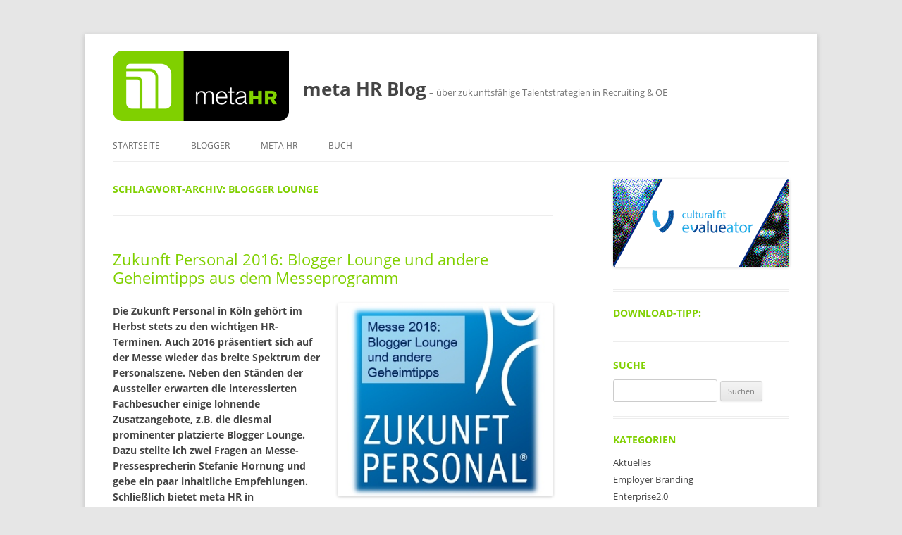

--- FILE ---
content_type: text/html; charset=UTF-8
request_url: https://blog.metahr.de/tag/blogger-lounge/
body_size: 17374
content:
<!DOCTYPE html>
<!--[if IE 7]>
<html class="ie ie7" dir="ltr" lang="de" prefix="og: https://ogp.me/ns#">
<![endif]-->
<!--[if IE 8]>
<html class="ie ie8" dir="ltr" lang="de" prefix="og: https://ogp.me/ns#">
<![endif]-->
<!--[if !(IE 7) & !(IE 8)]><!-->
<html dir="ltr" lang="de" prefix="og: https://ogp.me/ns#">
<!--<![endif]-->
<head>
<meta charset="UTF-8" />
<meta name="viewport" content="width=device-width, initial-scale=1.0" />
<title>Blogger Lounge | meta HR Blog</title>
<link rel="profile" href="https://gmpg.org/xfn/11" />
<link rel="pingback" href="https://blog.metahr.de/xmlrpc.php">
<!--[if lt IE 9]>
<script src="https://blog.metahr.de/wp-content/themes/twentytwelve/js/html5.js?ver=3.7.0" type="text/javascript"></script>
<![endif]-->
	<style>img:is([sizes="auto" i], [sizes^="auto," i]) { contain-intrinsic-size: 3000px 1500px }</style>
	
		<!-- All in One SEO 4.9.0 - aioseo.com -->
	<meta name="robots" content="max-image-preview:large" />
	<link rel="canonical" href="https://blog.metahr.de/tag/blogger-lounge/" />
	<meta name="generator" content="All in One SEO (AIOSEO) 4.9.0" />
		<script type="application/ld+json" class="aioseo-schema">
			{"@context":"https:\/\/schema.org","@graph":[{"@type":"BreadcrumbList","@id":"https:\/\/blog.metahr.de\/tag\/blogger-lounge\/#breadcrumblist","itemListElement":[{"@type":"ListItem","@id":"https:\/\/blog.metahr.de#listItem","position":1,"name":"Home","item":"https:\/\/blog.metahr.de","nextItem":{"@type":"ListItem","@id":"https:\/\/blog.metahr.de\/tag\/blogger-lounge\/#listItem","name":"Blogger Lounge"}},{"@type":"ListItem","@id":"https:\/\/blog.metahr.de\/tag\/blogger-lounge\/#listItem","position":2,"name":"Blogger Lounge","previousItem":{"@type":"ListItem","@id":"https:\/\/blog.metahr.de#listItem","name":"Home"}}]},{"@type":"CollectionPage","@id":"https:\/\/blog.metahr.de\/tag\/blogger-lounge\/#collectionpage","url":"https:\/\/blog.metahr.de\/tag\/blogger-lounge\/","name":"Blogger Lounge | meta HR Blog","inLanguage":"de-DE","isPartOf":{"@id":"https:\/\/blog.metahr.de\/#website"},"breadcrumb":{"@id":"https:\/\/blog.metahr.de\/tag\/blogger-lounge\/#breadcrumblist"}},{"@type":"Organization","@id":"https:\/\/blog.metahr.de\/#organization","name":"meta HR","description":"- \u00fcber zukunftsf\u00e4hige Talentstrategien in Recruiting & OE","url":"https:\/\/blog.metahr.de\/","logo":{"@type":"ImageObject","url":"https:\/\/blog.metahr.de\/wp-content\/uploads\/2017\/11\/metaHR_logo.png","@id":"https:\/\/blog.metahr.de\/tag\/blogger-lounge\/#organizationLogo","width":250,"height":100},"image":{"@id":"https:\/\/blog.metahr.de\/tag\/blogger-lounge\/#organizationLogo"},"sameAs":["https:\/\/x.com\/metaHR","https:\/\/de.linkedin.com\/company\/meta-hr-unternehmensberatung"]},{"@type":"WebSite","@id":"https:\/\/blog.metahr.de\/#website","url":"https:\/\/blog.metahr.de\/","name":"meta HR Blog","description":"- \u00fcber zukunftsf\u00e4hige Talentstrategien in Recruiting & OE","inLanguage":"de-DE","publisher":{"@id":"https:\/\/blog.metahr.de\/#organization"}}]}
		</script>
		<!-- All in One SEO -->

		<!-- This site uses the Google Analytics by MonsterInsights plugin v9.10.0 - Using Analytics tracking - https://www.monsterinsights.com/ -->
		<!-- Note: MonsterInsights is not currently configured on this site. The site owner needs to authenticate with Google Analytics in the MonsterInsights settings panel. -->
					<!-- No tracking code set -->
				<!-- / Google Analytics by MonsterInsights -->
		<style id='wp-block-library-theme-inline-css' type='text/css'>
.wp-block-audio :where(figcaption){color:#555;font-size:13px;text-align:center}.is-dark-theme .wp-block-audio :where(figcaption){color:#ffffffa6}.wp-block-audio{margin:0 0 1em}.wp-block-code{border:1px solid #ccc;border-radius:4px;font-family:Menlo,Consolas,monaco,monospace;padding:.8em 1em}.wp-block-embed :where(figcaption){color:#555;font-size:13px;text-align:center}.is-dark-theme .wp-block-embed :where(figcaption){color:#ffffffa6}.wp-block-embed{margin:0 0 1em}.blocks-gallery-caption{color:#555;font-size:13px;text-align:center}.is-dark-theme .blocks-gallery-caption{color:#ffffffa6}:root :where(.wp-block-image figcaption){color:#555;font-size:13px;text-align:center}.is-dark-theme :root :where(.wp-block-image figcaption){color:#ffffffa6}.wp-block-image{margin:0 0 1em}.wp-block-pullquote{border-bottom:4px solid;border-top:4px solid;color:currentColor;margin-bottom:1.75em}.wp-block-pullquote cite,.wp-block-pullquote footer,.wp-block-pullquote__citation{color:currentColor;font-size:.8125em;font-style:normal;text-transform:uppercase}.wp-block-quote{border-left:.25em solid;margin:0 0 1.75em;padding-left:1em}.wp-block-quote cite,.wp-block-quote footer{color:currentColor;font-size:.8125em;font-style:normal;position:relative}.wp-block-quote:where(.has-text-align-right){border-left:none;border-right:.25em solid;padding-left:0;padding-right:1em}.wp-block-quote:where(.has-text-align-center){border:none;padding-left:0}.wp-block-quote.is-large,.wp-block-quote.is-style-large,.wp-block-quote:where(.is-style-plain){border:none}.wp-block-search .wp-block-search__label{font-weight:700}.wp-block-search__button{border:1px solid #ccc;padding:.375em .625em}:where(.wp-block-group.has-background){padding:1.25em 2.375em}.wp-block-separator.has-css-opacity{opacity:.4}.wp-block-separator{border:none;border-bottom:2px solid;margin-left:auto;margin-right:auto}.wp-block-separator.has-alpha-channel-opacity{opacity:1}.wp-block-separator:not(.is-style-wide):not(.is-style-dots){width:100px}.wp-block-separator.has-background:not(.is-style-dots){border-bottom:none;height:1px}.wp-block-separator.has-background:not(.is-style-wide):not(.is-style-dots){height:2px}.wp-block-table{margin:0 0 1em}.wp-block-table td,.wp-block-table th{word-break:normal}.wp-block-table :where(figcaption){color:#555;font-size:13px;text-align:center}.is-dark-theme .wp-block-table :where(figcaption){color:#ffffffa6}.wp-block-video :where(figcaption){color:#555;font-size:13px;text-align:center}.is-dark-theme .wp-block-video :where(figcaption){color:#ffffffa6}.wp-block-video{margin:0 0 1em}:root :where(.wp-block-template-part.has-background){margin-bottom:0;margin-top:0;padding:1.25em 2.375em}
</style>
<style id='classic-theme-styles-inline-css' type='text/css'>
/*! This file is auto-generated */
.wp-block-button__link{color:#fff;background-color:#32373c;border-radius:9999px;box-shadow:none;text-decoration:none;padding:calc(.667em + 2px) calc(1.333em + 2px);font-size:1.125em}.wp-block-file__button{background:#32373c;color:#fff;text-decoration:none}
</style>
<style id='global-styles-inline-css' type='text/css'>
:root{--wp--preset--aspect-ratio--square: 1;--wp--preset--aspect-ratio--4-3: 4/3;--wp--preset--aspect-ratio--3-4: 3/4;--wp--preset--aspect-ratio--3-2: 3/2;--wp--preset--aspect-ratio--2-3: 2/3;--wp--preset--aspect-ratio--16-9: 16/9;--wp--preset--aspect-ratio--9-16: 9/16;--wp--preset--color--black: #000000;--wp--preset--color--cyan-bluish-gray: #abb8c3;--wp--preset--color--white: #fff;--wp--preset--color--pale-pink: #f78da7;--wp--preset--color--vivid-red: #cf2e2e;--wp--preset--color--luminous-vivid-orange: #ff6900;--wp--preset--color--luminous-vivid-amber: #fcb900;--wp--preset--color--light-green-cyan: #7bdcb5;--wp--preset--color--vivid-green-cyan: #00d084;--wp--preset--color--pale-cyan-blue: #8ed1fc;--wp--preset--color--vivid-cyan-blue: #0693e3;--wp--preset--color--vivid-purple: #9b51e0;--wp--preset--color--blue: #21759b;--wp--preset--color--dark-gray: #444;--wp--preset--color--medium-gray: #9f9f9f;--wp--preset--color--light-gray: #e6e6e6;--wp--preset--gradient--vivid-cyan-blue-to-vivid-purple: linear-gradient(135deg,rgba(6,147,227,1) 0%,rgb(155,81,224) 100%);--wp--preset--gradient--light-green-cyan-to-vivid-green-cyan: linear-gradient(135deg,rgb(122,220,180) 0%,rgb(0,208,130) 100%);--wp--preset--gradient--luminous-vivid-amber-to-luminous-vivid-orange: linear-gradient(135deg,rgba(252,185,0,1) 0%,rgba(255,105,0,1) 100%);--wp--preset--gradient--luminous-vivid-orange-to-vivid-red: linear-gradient(135deg,rgba(255,105,0,1) 0%,rgb(207,46,46) 100%);--wp--preset--gradient--very-light-gray-to-cyan-bluish-gray: linear-gradient(135deg,rgb(238,238,238) 0%,rgb(169,184,195) 100%);--wp--preset--gradient--cool-to-warm-spectrum: linear-gradient(135deg,rgb(74,234,220) 0%,rgb(151,120,209) 20%,rgb(207,42,186) 40%,rgb(238,44,130) 60%,rgb(251,105,98) 80%,rgb(254,248,76) 100%);--wp--preset--gradient--blush-light-purple: linear-gradient(135deg,rgb(255,206,236) 0%,rgb(152,150,240) 100%);--wp--preset--gradient--blush-bordeaux: linear-gradient(135deg,rgb(254,205,165) 0%,rgb(254,45,45) 50%,rgb(107,0,62) 100%);--wp--preset--gradient--luminous-dusk: linear-gradient(135deg,rgb(255,203,112) 0%,rgb(199,81,192) 50%,rgb(65,88,208) 100%);--wp--preset--gradient--pale-ocean: linear-gradient(135deg,rgb(255,245,203) 0%,rgb(182,227,212) 50%,rgb(51,167,181) 100%);--wp--preset--gradient--electric-grass: linear-gradient(135deg,rgb(202,248,128) 0%,rgb(113,206,126) 100%);--wp--preset--gradient--midnight: linear-gradient(135deg,rgb(2,3,129) 0%,rgb(40,116,252) 100%);--wp--preset--font-size--small: 13px;--wp--preset--font-size--medium: 20px;--wp--preset--font-size--large: 36px;--wp--preset--font-size--x-large: 42px;--wp--preset--spacing--20: 0.44rem;--wp--preset--spacing--30: 0.67rem;--wp--preset--spacing--40: 1rem;--wp--preset--spacing--50: 1.5rem;--wp--preset--spacing--60: 2.25rem;--wp--preset--spacing--70: 3.38rem;--wp--preset--spacing--80: 5.06rem;--wp--preset--shadow--natural: 6px 6px 9px rgba(0, 0, 0, 0.2);--wp--preset--shadow--deep: 12px 12px 50px rgba(0, 0, 0, 0.4);--wp--preset--shadow--sharp: 6px 6px 0px rgba(0, 0, 0, 0.2);--wp--preset--shadow--outlined: 6px 6px 0px -3px rgba(255, 255, 255, 1), 6px 6px rgba(0, 0, 0, 1);--wp--preset--shadow--crisp: 6px 6px 0px rgba(0, 0, 0, 1);}:where(.is-layout-flex){gap: 0.5em;}:where(.is-layout-grid){gap: 0.5em;}body .is-layout-flex{display: flex;}.is-layout-flex{flex-wrap: wrap;align-items: center;}.is-layout-flex > :is(*, div){margin: 0;}body .is-layout-grid{display: grid;}.is-layout-grid > :is(*, div){margin: 0;}:where(.wp-block-columns.is-layout-flex){gap: 2em;}:where(.wp-block-columns.is-layout-grid){gap: 2em;}:where(.wp-block-post-template.is-layout-flex){gap: 1.25em;}:where(.wp-block-post-template.is-layout-grid){gap: 1.25em;}.has-black-color{color: var(--wp--preset--color--black) !important;}.has-cyan-bluish-gray-color{color: var(--wp--preset--color--cyan-bluish-gray) !important;}.has-white-color{color: var(--wp--preset--color--white) !important;}.has-pale-pink-color{color: var(--wp--preset--color--pale-pink) !important;}.has-vivid-red-color{color: var(--wp--preset--color--vivid-red) !important;}.has-luminous-vivid-orange-color{color: var(--wp--preset--color--luminous-vivid-orange) !important;}.has-luminous-vivid-amber-color{color: var(--wp--preset--color--luminous-vivid-amber) !important;}.has-light-green-cyan-color{color: var(--wp--preset--color--light-green-cyan) !important;}.has-vivid-green-cyan-color{color: var(--wp--preset--color--vivid-green-cyan) !important;}.has-pale-cyan-blue-color{color: var(--wp--preset--color--pale-cyan-blue) !important;}.has-vivid-cyan-blue-color{color: var(--wp--preset--color--vivid-cyan-blue) !important;}.has-vivid-purple-color{color: var(--wp--preset--color--vivid-purple) !important;}.has-black-background-color{background-color: var(--wp--preset--color--black) !important;}.has-cyan-bluish-gray-background-color{background-color: var(--wp--preset--color--cyan-bluish-gray) !important;}.has-white-background-color{background-color: var(--wp--preset--color--white) !important;}.has-pale-pink-background-color{background-color: var(--wp--preset--color--pale-pink) !important;}.has-vivid-red-background-color{background-color: var(--wp--preset--color--vivid-red) !important;}.has-luminous-vivid-orange-background-color{background-color: var(--wp--preset--color--luminous-vivid-orange) !important;}.has-luminous-vivid-amber-background-color{background-color: var(--wp--preset--color--luminous-vivid-amber) !important;}.has-light-green-cyan-background-color{background-color: var(--wp--preset--color--light-green-cyan) !important;}.has-vivid-green-cyan-background-color{background-color: var(--wp--preset--color--vivid-green-cyan) !important;}.has-pale-cyan-blue-background-color{background-color: var(--wp--preset--color--pale-cyan-blue) !important;}.has-vivid-cyan-blue-background-color{background-color: var(--wp--preset--color--vivid-cyan-blue) !important;}.has-vivid-purple-background-color{background-color: var(--wp--preset--color--vivid-purple) !important;}.has-black-border-color{border-color: var(--wp--preset--color--black) !important;}.has-cyan-bluish-gray-border-color{border-color: var(--wp--preset--color--cyan-bluish-gray) !important;}.has-white-border-color{border-color: var(--wp--preset--color--white) !important;}.has-pale-pink-border-color{border-color: var(--wp--preset--color--pale-pink) !important;}.has-vivid-red-border-color{border-color: var(--wp--preset--color--vivid-red) !important;}.has-luminous-vivid-orange-border-color{border-color: var(--wp--preset--color--luminous-vivid-orange) !important;}.has-luminous-vivid-amber-border-color{border-color: var(--wp--preset--color--luminous-vivid-amber) !important;}.has-light-green-cyan-border-color{border-color: var(--wp--preset--color--light-green-cyan) !important;}.has-vivid-green-cyan-border-color{border-color: var(--wp--preset--color--vivid-green-cyan) !important;}.has-pale-cyan-blue-border-color{border-color: var(--wp--preset--color--pale-cyan-blue) !important;}.has-vivid-cyan-blue-border-color{border-color: var(--wp--preset--color--vivid-cyan-blue) !important;}.has-vivid-purple-border-color{border-color: var(--wp--preset--color--vivid-purple) !important;}.has-vivid-cyan-blue-to-vivid-purple-gradient-background{background: var(--wp--preset--gradient--vivid-cyan-blue-to-vivid-purple) !important;}.has-light-green-cyan-to-vivid-green-cyan-gradient-background{background: var(--wp--preset--gradient--light-green-cyan-to-vivid-green-cyan) !important;}.has-luminous-vivid-amber-to-luminous-vivid-orange-gradient-background{background: var(--wp--preset--gradient--luminous-vivid-amber-to-luminous-vivid-orange) !important;}.has-luminous-vivid-orange-to-vivid-red-gradient-background{background: var(--wp--preset--gradient--luminous-vivid-orange-to-vivid-red) !important;}.has-very-light-gray-to-cyan-bluish-gray-gradient-background{background: var(--wp--preset--gradient--very-light-gray-to-cyan-bluish-gray) !important;}.has-cool-to-warm-spectrum-gradient-background{background: var(--wp--preset--gradient--cool-to-warm-spectrum) !important;}.has-blush-light-purple-gradient-background{background: var(--wp--preset--gradient--blush-light-purple) !important;}.has-blush-bordeaux-gradient-background{background: var(--wp--preset--gradient--blush-bordeaux) !important;}.has-luminous-dusk-gradient-background{background: var(--wp--preset--gradient--luminous-dusk) !important;}.has-pale-ocean-gradient-background{background: var(--wp--preset--gradient--pale-ocean) !important;}.has-electric-grass-gradient-background{background: var(--wp--preset--gradient--electric-grass) !important;}.has-midnight-gradient-background{background: var(--wp--preset--gradient--midnight) !important;}.has-small-font-size{font-size: var(--wp--preset--font-size--small) !important;}.has-medium-font-size{font-size: var(--wp--preset--font-size--medium) !important;}.has-large-font-size{font-size: var(--wp--preset--font-size--large) !important;}.has-x-large-font-size{font-size: var(--wp--preset--font-size--x-large) !important;}
:where(.wp-block-post-template.is-layout-flex){gap: 1.25em;}:where(.wp-block-post-template.is-layout-grid){gap: 1.25em;}
:where(.wp-block-columns.is-layout-flex){gap: 2em;}:where(.wp-block-columns.is-layout-grid){gap: 2em;}
:root :where(.wp-block-pullquote){font-size: 1.5em;line-height: 1.6;}
</style>
<!--[if lt IE 9]>
<link rel='stylesheet' id='twentytwelve-ie-css' href='https://blog.metahr.de/wp-content/themes/twentytwelve/css/ie.css' type='text/css' media='all' />
<![endif]-->
<link rel='stylesheet' id='wpo_min-header-0-css' href='https://blog.metahr.de/wp-content/cache/wpo-minify/1768447194/assets/wpo-minify-header-0a2a6d8c.min.css' type='text/css' media='all' />
<script type="text/javascript" src="https://blog.metahr.de/wp-content/cache/wpo-minify/1768447194/assets/wpo-minify-header-7b2a0e42.min.js" id="wpo_min-header-0-js"></script>
<script type="text/javascript" src="https://blog.metahr.de/wp-content/cache/wpo-minify/1768447194/assets/wpo-minify-header-40820e4c.min.js" id="wpo_min-header-1-js" defer="defer" data-wp-strategy="defer"></script>
<script type="text/javascript" src="https://blog.metahr.de/wp-content/cache/wpo-minify/1768447194/assets/wpo-minify-header-b7bf0a44.min.js" id="wpo_min-header-2-js"></script>
<link rel="https://api.w.org/" href="https://blog.metahr.de/wp-json/" /><link rel="alternate" title="JSON" type="application/json" href="https://blog.metahr.de/wp-json/wp/v2/tags/1127" /><style type="text/css">

img.most_read_preview{margin-right:5px;}
div.most_read_hits{font-style:italic;}
div.most_read_hits .most_read_hits_label{color:#F00;}
div.most_read_hits .most_read_hits_number{font-weight:bold;}

</style>
<style type="text/css">.recentcomments a{display:inline !important;padding:0 !important;margin:0 !important;}</style><script data-no-optimize="1" data-no-minify="1" data-cfasync="false" data-borlabs-cookie-script-blocker-ignore>
if ('{{ iab-tcf-enabled }}' === '1' && ('0' === '1' || '1' === '1')) {
    window['gtag_enable_tcf_support'] = true;
}
window.dataLayer = window.dataLayer || [];
if (typeof gtag !== 'function') {
    function gtag() {
        dataLayer.push(arguments);
    }
}
gtag('set', 'developer_id.dYjRjMm', true);
if ('0' === '1' || '1' === '1') {
    if (window.BorlabsCookieGoogleConsentModeDefaultSet !== true) {
        let getCookieValue = function (name) {
            return document.cookie.match('(^|;)\\s*' + name + '\\s*=\\s*([^;]+)')?.pop() || '';
        };
        let cookieValue = getCookieValue('borlabs-cookie-gcs');
        let consentsFromCookie = {};
        if (cookieValue !== '') {
            consentsFromCookie = JSON.parse(decodeURIComponent(cookieValue));
        }
        let defaultValues = {
            'ad_storage': 'denied',
            'ad_user_data': 'denied',
            'ad_personalization': 'denied',
            'analytics_storage': 'denied',
            'functionality_storage': 'denied',
            'personalization_storage': 'denied',
            'security_storage': 'denied',
            'wait_for_update': 500,
        };
        gtag('consent', 'default', { ...defaultValues, ...consentsFromCookie });
    }
    window.BorlabsCookieGoogleConsentModeDefaultSet = true;
    let borlabsCookieConsentChangeHandler = function () {
        window.dataLayer = window.dataLayer || [];
        if (typeof gtag !== 'function') { function gtag(){dataLayer.push(arguments);} }

        let getCookieValue = function (name) {
            return document.cookie.match('(^|;)\\s*' + name + '\\s*=\\s*([^;]+)')?.pop() || '';
        };
        let cookieValue = getCookieValue('borlabs-cookie-gcs');
        let consentsFromCookie = {};
        if (cookieValue !== '') {
            consentsFromCookie = JSON.parse(decodeURIComponent(cookieValue));
        }

        consentsFromCookie.analytics_storage = BorlabsCookie.Consents.hasConsent('google-analytics-monster-insights') ? 'granted' : 'denied';

        BorlabsCookie.CookieLibrary.setCookie(
            'borlabs-cookie-gcs',
            JSON.stringify(consentsFromCookie),
            BorlabsCookie.Settings.automaticCookieDomainAndPath.value ? '' : BorlabsCookie.Settings.cookieDomain.value,
            BorlabsCookie.Settings.cookiePath.value,
            BorlabsCookie.Cookie.getPluginCookie().expires,
            BorlabsCookie.Settings.cookieSecure.value,
            BorlabsCookie.Settings.cookieSameSite.value
        );
    }
    document.addEventListener('borlabs-cookie-consent-saved', borlabsCookieConsentChangeHandler);
    document.addEventListener('borlabs-cookie-handle-unblock', borlabsCookieConsentChangeHandler);
}
if ('0' === '1') {
    document.addEventListener('borlabs-cookie-after-init', function () {
		window.BorlabsCookie.Unblock.unblockScriptBlockerId('monster-insights');
	});
}
</script><link rel="icon" href="https://blog.metahr.de/wp-content/uploads/2017/11/metaHR_favicon.png" sizes="32x32" />
<link rel="icon" href="https://blog.metahr.de/wp-content/uploads/2017/11/metaHR_favicon.png" sizes="192x192" />
<link rel="apple-touch-icon" href="https://blog.metahr.de/wp-content/uploads/2017/11/metaHR_favicon.png" />
<meta name="msapplication-TileImage" content="https://blog.metahr.de/wp-content/uploads/2017/11/metaHR_favicon.png" />
</head>

<body class="archive tag tag-blogger-lounge tag-1127 wp-embed-responsive wp-theme-twentytwelve wp-child-theme-meta-hr-blog-theme custom-font-enabled">
<div id="page" class="hfeed site">
	<a class="screen-reader-text skip-link" href="#content">Zum Inhalt springen</a>
	<header id="masthead" class="site-header">
		<hgroup>
					<h1 class="site-title"><a href="https://blog.metahr.de/" rel="home" >meta HR Blog</a></h1>
			<h2 class="site-description">&#8211; über zukunftsfähige Talentstrategien in Recruiting &amp; OE</h2>
		</hgroup>

		<nav id="site-navigation" class="main-navigation">
			<button class="menu-toggle">Menü</button>
			<div class="menu-menu-1-container"><ul id="menu-menu-1" class="nav-menu"><li id="menu-item-6340" class="menu-item menu-item-type-custom menu-item-object-custom menu-item-home menu-item-6340"><a href="https://blog.metahr.de/">Startseite</a></li>
<li id="menu-item-6341" class="menu-item menu-item-type-post_type menu-item-object-page menu-item-6341"><a href="https://blog.metahr.de/blogger/">Blogger</a></li>
<li id="menu-item-6342" class="menu-item menu-item-type-post_type menu-item-object-page menu-item-has-children menu-item-6342"><a href="https://blog.metahr.de/metahrde/">meta HR</a>
<ul class="sub-menu">
	<li id="menu-item-6344" class="menu-item menu-item-type-post_type menu-item-object-page menu-item-6344"><a href="https://blog.metahr.de/metahrde/impressum/">Impressum</a></li>
	<li id="menu-item-6343" class="menu-item menu-item-type-post_type menu-item-object-page menu-item-6343"><a href="https://blog.metahr.de/metahrde/datenschutz/">Datenschutz</a></li>
</ul>
</li>
<li id="menu-item-6346" class="menu-item menu-item-type-post_type menu-item-object-page menu-item-6346"><a href="https://blog.metahr.de/buch-innovative-talentstrategien/">Buch</a></li>
</ul></div>		</nav><!-- #site-navigation -->

			</header><!-- #masthead -->

	<div id="main" class="wrapper">

	<section id="primary" class="site-content">
		<div id="content" role="main">

					<header class="archive-header">
				<h1 class="archive-title">
				Schlagwort-Archiv: <span>Blogger Lounge</span>				</h1>

						</header><!-- .archive-header -->

			
	<article id="post-5773" class="post-5773 post type-post status-publish format-standard hentry category-aktuelles category-hr-allgemein category-recruiting tag-blogger-lounge tag-candidate-journey-studie tag-cultural-fit tag-freikarten tag-henrik-zaborowski tag-hr-night tag-hr-startups tag-hr-blogger tag-hr-messe tag-jannis-tsalikis tag-messe tag-recruiting tag-sneak-preview tag-start-up-village tag-stefanie-hornung tag-trendforum-personalgewinnung tag-zukunft-personal">
				<header class="entry-header">
			
						<h1 class="entry-title">
				<a href="https://blog.metahr.de/2016/10/07/zukunft-personal-2016-blogger-lounge-und-andere-geheimtipps-aus-dem-messeprogramm/" rel="bookmark">Zukunft Personal 2016: Blogger Lounge und andere Geheimtipps aus dem Messeprogramm</a>
			</h1>
								</header><!-- .entry-header -->

				<div class="entry-content">
			<h2><img fetchpriority="high" decoding="async" class="alignright wp-image-5774" src="https://blog.metahr.de/wp-content/uploads/2016/10/zp16-blogger-lounge-geheimtipps.jpg" alt="zp16-blogger-lounge-geheimtipps" width="306" height="274" srcset="https://blog.metahr.de/wp-content/uploads/2016/10/zp16-blogger-lounge-geheimtipps.jpg 349w,   https://blog.metahr.de/wp-content/uploads/2016/10/zp16-blogger-lounge-geheimtipps-300x268.jpg 300w" sizes="(max-width: 306px) 100vw, 306px" />Die Zukunft Personal in Köln gehört im Herbst stets zu den wichtigen HR-Terminen. Auch 2016 präsentiert sich auf der Messe wieder das breite Spektrum der Personalszene. Neben den Ständen der Aussteller erwarten die interessierten Fachbesucher einige lohnende Zusatzangebote, z.B. die diesmal prominenter platzierte Blogger Lounge. Dazu stellte ich zwei Fragen an Messe-Pressesprecherin Stefanie Hornung und gebe ein paar inhaltliche Empfehlungen. Schließlich bietet meta HR in Zusammenarbeit mit spring Messe Management noch Freikarten für den Messebesuch an. Details dazu siehe am Ende dieses Beitrages.</h2>
<p>&nbsp;</p>
<div id="attachment_5772" style="width: 257px" class="wp-caption alignright"><img decoding="async" aria-describedby="caption-attachment-5772" class="wp-image-5772 size-medium" src="https://blog.metahr.de/wp-content/uploads/2016/10/Hornung_Stefanie_web2-247x300.jpg" alt="Hornung_Stefanie_web2" width="247" height="300" srcset="https://blog.metahr.de/wp-content/uploads/2016/10/Hornung_Stefanie_web2-247x300.jpg 247w,   https://blog.metahr.de/wp-content/uploads/2016/10/Hornung_Stefanie_web2-768x934.jpg 768w,   https://blog.metahr.de/wp-content/uploads/2016/10/Hornung_Stefanie_web2-842x1024.jpg 842w,   https://blog.metahr.de/wp-content/uploads/2016/10/Hornung_Stefanie_web2-624x759.jpg 624w,   https://blog.metahr.de/wp-content/uploads/2016/10/Hornung_Stefanie_web2.jpg 873w" sizes="(max-width: 247px) 100vw, 247px" /><p id="caption-attachment-5772" class="wp-caption-text">Stefanie Hornung</p></div>
<p>Wer wie ich die Zukunft Personal über die letzten Jahre ziemlich regelmäßig und persönlich verfolgt hat wird feststellen, dass auch dieses Forum im Wandel begriffen ist. Sicher: Im Kern lebt ein solches Event vom persönlichen Vor-Ort-Sein. Das ist der Kern und das bleibt, bei aller Beschäftigung mit Digitalisierung. Doch die inhaltlichen Angebote im Programm der Messe sind längst über Standflächen mit Ausstellern und ausgewählte Key-Notes hinaus angewachsen. Die <span style="color: #333399;"><strong>Inhalte werden thematisch stärker gruppiert</strong> </span>und es wird versucht <strong><span style="color: #333399;">Themen kontroverser und aus mehr Perspektiven zu beleuchten</span></strong>. Zudem werden nun schon im zweiten Jahr Akteure eingebunden, welche sich im klassischen Rahmen der Zukunft Personal früher nicht wiederfanden: <strong><span style="color: #333399;">HR-Start-Ups und HR-Blogger</span></strong>. Da ich mich seit 2009 zur Gruppe der HR-Blogger zähle ist letzteres natürlich bei mir und einigen anderen HR-Blogger-Kollegen und -Kolleginnen auf Interesse gestoßen. Ok, ein wenig Skepsis gab es auch, aber die Blogger-Community besteht ja mehrheitlich aus Ausprobierern. Daher lautete das Motto auch: Let´s go. Die Resonanz war überwiegend gut. Der direkte Austausch mit Bloglesern und das eigenständige Setzen von Themen durch uns inhaltlich sehr häufig proaktive Blogger, war in jedem Fall eine Bereicherung für Messe. Daher wird dieses Format auch zur Zukunft Personal von 18.-20.10.2016 wiederholt. Speziell dazu habe ich Stefanie Hornung, der Pressesprecherin der ZP16, zwei Fragen gestellt. Sie gibt uns einen Vorschmack auf dieses Angebot im Rahmen der kommenden Messe: <a href="https://blog.metahr.de/2016/10/07/zukunft-personal-2016-blogger-lounge-und-andere-geheimtipps-aus-dem-messeprogramm/#more-5773" class="more-link">Weiterlesen <span class="meta-nav">&rarr;</span></a></p>
					</div><!-- .entry-content -->
		
		<footer class="entry-meta">
			Dieser Beitrag wurde am <a href="https://blog.metahr.de/2016/10/07/zukunft-personal-2016-blogger-lounge-und-andere-geheimtipps-aus-dem-messeprogramm/" title="18:36" rel="bookmark"><time class="entry-date" datetime="2016-10-07T18:36:26+02:00">7. Oktober 2016</time></a><span class="by-author"> von <span class="author vcard"><a class="url fn n" href="https://blog.metahr.de/author/cathanas/" title="Alle Beiträge von Christoph Athanas anzeigen" rel="author">Christoph Athanas</a></span></span> in <a href="https://blog.metahr.de/category/aktuelles/" rel="category tag">Aktuelles</a>, <a href="https://blog.metahr.de/category/hr-allgemein/" rel="category tag">HR-Allgemein</a>, <a href="https://blog.metahr.de/category/recruiting/" rel="category tag">Recruiting</a> veröffentlicht. Schlagworte: <a href="https://blog.metahr.de/tag/blogger-lounge/" rel="tag">Blogger Lounge</a>, <a href="https://blog.metahr.de/tag/candidate-journey-studie/" rel="tag">Candidate Journey Studie</a>, <a href="https://blog.metahr.de/tag/cultural-fit/" rel="tag">Cultural Fit</a>, <a href="https://blog.metahr.de/tag/freikarten/" rel="tag">Freikarten</a>, <a href="https://blog.metahr.de/tag/henrik-zaborowski/" rel="tag">Henrik Zaborowski</a>, <a href="https://blog.metahr.de/tag/hr-night/" rel="tag">HR Night</a>, <a href="https://blog.metahr.de/tag/hr-startups/" rel="tag">HR Startups</a>, <a href="https://blog.metahr.de/tag/hr-blogger/" rel="tag">HR-Blogger</a>, <a href="https://blog.metahr.de/tag/hr-messe/" rel="tag">HR-Messe</a>, <a href="https://blog.metahr.de/tag/jannis-tsalikis/" rel="tag">Jannis Tsalikis</a>, <a href="https://blog.metahr.de/tag/messe/" rel="tag">Messe</a>, <a href="https://blog.metahr.de/tag/recruiting/" rel="tag">Recruiting</a>, <a href="https://blog.metahr.de/tag/sneak-preview/" rel="tag">Sneak Preview</a>, <a href="https://blog.metahr.de/tag/start-up-village/" rel="tag">Start-Up-Village</a>, <a href="https://blog.metahr.de/tag/stefanie-hornung/" rel="tag">Stefanie Hornung</a>, <a href="https://blog.metahr.de/tag/trendforum-personalgewinnung/" rel="tag">Trendforum Personalgewinnung</a>, <a href="https://blog.metahr.de/tag/zukunft-personal/" rel="tag">Zukunft Personal</a>.								</footer><!-- .entry-meta -->
	</article><!-- #post -->

	<article id="post-5335" class="post-5335 post type-post status-publish format-standard hentry category-aktuelles category-hr-allgemein tag-arbeiten-4-0 tag-blogger-lounge tag-candidate-experience tag-gerry-crispin tag-hr-night tag-hr-startups tag-hr-messe tag-hr-szene tag-personalarbeit tag-thementag tag-zukunft-personal">
				<header class="entry-header">
			
						<h1 class="entry-title">
				<a href="https://blog.metahr.de/2015/09/17/hr-leitmesse-und-die-suche-nach-der-zukunft-impressionen-von-der-zukunft-personal-2015/" rel="bookmark">HR-Leitmesse und die Suche nach der Zukunft: Impressionen von der Zukunft Personal 2015</a>
			</h1>
								</header><!-- .entry-header -->

				<div class="entry-content">
			<h2><a href="https://blog.metahr.de/wp-content/uploads/2015/09/zp15-1.jpg"><img decoding="async" class="alignright wp-image-5336" src="https://blog.metahr.de/wp-content/uploads/2015/09/zp15-1.jpg" alt="zp15-1" width="324" height="243" srcset="https://blog.metahr.de/wp-content/uploads/2015/09/zp15-1.jpg 640w,   https://blog.metahr.de/wp-content/uploads/2015/09/zp15-1-300x225.jpg 300w,   https://blog.metahr.de/wp-content/uploads/2015/09/zp15-1-624x468.jpg 624w" sizes="(max-width: 324px) 100vw, 324px" /></a>Es war einmal wieder soweit: Die größte HR-Messe des Jahres, die Zukunft Personal, öffnete für drei Tage ihre Pforten in Köln. Die Messe versucht sich neu aufzustellen. Start-Up-Pitches, Thementage oder Blogger Lounge sind Ausdruck davon. Im Kern aber bleibt es zu allererst eine thematisch sehr breite Veranstaltung mit vielen Gesichtern, einer gewissen Unübersichtlichkeit und der charmanten Möglichkeit viele Akteure der HR-Szene zu treffen. Dies sind meine ganz persönlichen Eindrücke von vom Messebesuch.</h2>
<p>&nbsp;</p>
<p>Hier ist mein Bericht: <a href="https://blog.metahr.de/2015/09/17/hr-leitmesse-und-die-suche-nach-der-zukunft-impressionen-von-der-zukunft-personal-2015/#more-5335" class="more-link">Weiterlesen <span class="meta-nav">&rarr;</span></a></p>
					</div><!-- .entry-content -->
		
		<footer class="entry-meta">
			Dieser Beitrag wurde am <a href="https://blog.metahr.de/2015/09/17/hr-leitmesse-und-die-suche-nach-der-zukunft-impressionen-von-der-zukunft-personal-2015/" title="14:57" rel="bookmark"><time class="entry-date" datetime="2015-09-17T14:57:26+02:00">17. September 2015</time></a><span class="by-author"> von <span class="author vcard"><a class="url fn n" href="https://blog.metahr.de/author/cathanas/" title="Alle Beiträge von Christoph Athanas anzeigen" rel="author">Christoph Athanas</a></span></span> in <a href="https://blog.metahr.de/category/aktuelles/" rel="category tag">Aktuelles</a>, <a href="https://blog.metahr.de/category/hr-allgemein/" rel="category tag">HR-Allgemein</a> veröffentlicht. Schlagworte: <a href="https://blog.metahr.de/tag/arbeiten-4-0/" rel="tag">Arbeiten 4.0</a>, <a href="https://blog.metahr.de/tag/blogger-lounge/" rel="tag">Blogger Lounge</a>, <a href="https://blog.metahr.de/tag/candidate-experience/" rel="tag">Candidate Experience</a>, <a href="https://blog.metahr.de/tag/gerry-crispin/" rel="tag">Gerry Crispin</a>, <a href="https://blog.metahr.de/tag/hr-night/" rel="tag">HR Night</a>, <a href="https://blog.metahr.de/tag/hr-startups/" rel="tag">HR Startups</a>, <a href="https://blog.metahr.de/tag/hr-messe/" rel="tag">HR-Messe</a>, <a href="https://blog.metahr.de/tag/hr-szene/" rel="tag">HR-Szene</a>, <a href="https://blog.metahr.de/tag/personalarbeit/" rel="tag">Personalarbeit</a>, <a href="https://blog.metahr.de/tag/thementag/" rel="tag">Thementag</a>, <a href="https://blog.metahr.de/tag/zukunft-personal/" rel="tag">Zukunft Personal</a>.								</footer><!-- .entry-meta -->
	</article><!-- #post -->

		
		</div><!-- #content -->
	</section><!-- #primary -->


			<div id="secondary" class="widget-area" role="complementary">
			<aside id="custom_html-2" class="widget_text widget widget_custom_html"><div class="textwidget custom-html-widget"><a href="https://www.metahr.de/cultural-fit-evalueator/" target="_blank" class="widget_sp_image-image-link"><img width="250" height="125" alt="meta HR Cultural Fit Evalueator" class="attachment-full aligncenter" style="max-width: 100%;" src="https://blog.metahr.de/wp-content/uploads/2018/07/Bewerber-Gif11-web-1.gif"></a></div></aside><aside id="custom_html-3" class="widget_text widget widget_custom_html"><h3 class="widget-title">Download-Tipp:</h3><div class="textwidget custom-html-widget"></div></aside><aside id="search-3" class="widget widget_search"><h3 class="widget-title">Suche</h3><form role="search" method="get" id="searchform" class="searchform" action="https://blog.metahr.de/">
				<div>
					<label class="screen-reader-text" for="s">Suche nach:</label>
					<input type="text" value="" name="s" id="s" />
					<input type="submit" id="searchsubmit" value="Suchen" />
				</div>
			</form></aside><aside id="categories-3" class="widget widget_categories"><h3 class="widget-title">Kategorien</h3>
			<ul>
					<li class="cat-item cat-item-1"><a href="https://blog.metahr.de/category/aktuelles/">Aktuelles</a>
</li>
	<li class="cat-item cat-item-1013"><a href="https://blog.metahr.de/category/employer-branding/">Employer Branding</a>
</li>
	<li class="cat-item cat-item-338"><a href="https://blog.metahr.de/category/enterprise-20/">Enterprise2.0</a>
</li>
	<li class="cat-item cat-item-10"><a href="https://blog.metahr.de/category/fuehrung/">Führung</a>
</li>
	<li class="cat-item cat-item-135"><a href="https://blog.metahr.de/category/hr-allgemein/">HR-Allgemein</a>
</li>
	<li class="cat-item cat-item-51"><a href="https://blog.metahr.de/category/lab-profile/">LAB-Profile</a>
</li>
	<li class="cat-item cat-item-13"><a href="https://blog.metahr.de/category/personalentwicklung/">Personalentwicklung</a>
</li>
	<li class="cat-item cat-item-66"><a href="https://blog.metahr.de/category/recruiting/">Recruiting</a>
</li>
	<li class="cat-item cat-item-677"><a href="https://blog.metahr.de/category/talentstrategien/">Talentstrategien</a>
</li>
			</ul>

			</aside>
		<aside id="recent-posts-3" class="widget widget_recent_entries">
		<h3 class="widget-title">Neueste Beiträge</h3>
		<ul>
											<li>
					<a href="https://blog.metahr.de/2025/10/18/hr-barcamp-ein-aussergewoehnliches-event-das-sagen-teilnehmerinnen/">HR BarCamp: Ein außergewöhnliches Event &#8211; das sagen Teilnehmerinnen</a>
									</li>
											<li>
					<a href="https://blog.metahr.de/2025/10/07/hr-barcamp-2026-deine-stage-fuer-hr-trends-experten-dialog-netzwerk/">HR BarCamp 2026: Deine Stage für HR Trends, Experten-Dialog &#038; Netzwerk</a>
									</li>
											<li>
					<a href="https://blog.metahr.de/2025/09/02/ki-rollenspiele-in-der-fuehrungsentwicklung-skalierbares-coaching-fuer-alle/">KI-Rollenspiele in der Führungsentwicklung: Skalierbares Coaching für alle?</a>
									</li>
											<li>
					<a href="https://blog.metahr.de/2025/05/22/hr-mit-ki-zum-beziehungsgestalter-schiedsrichter-prof-peter-m-wald-ueber-highlights-des-hr-innovation-day-2025/">HR: Mit KI zum Beziehungsgestalter &#038; Schiedsrichter? Prof. Peter M. Wald über Highlights des HR Innovation Day 2025</a>
									</li>
											<li>
					<a href="https://blog.metahr.de/2025/04/17/koalitionsvertrag-2025-aus-hr-sicht-was-kommt-bei-rekrutierung-arbeitszeit-ki-co/">Koalitionsvertrag 2025 aus HR-Sicht: Was kommt bei Rekrutierung, Arbeitszeit, KI &#038; Co</a>
									</li>
											<li>
					<a href="https://blog.metahr.de/2025/04/09/candidate-experience-neu-gestalten-so-wirkt-ki-im-recruiting-alltag/">Candidate Experience neu gestalten: So wirkt KI im Recruiting-Alltag</a>
									</li>
					</ul>

		</aside><aside id="custom_html-4" class="widget_text widget widget_custom_html"><h3 class="widget-title">Folgen Sie uns</h3><div class="textwidget custom-html-widget"><p style="margin-bottom: 15px;"><a target="_blank" href="https://twitter.com/CAthanas" title="Follow Christoph Athanas"><img src="https://blog.metahr.de/wp-content/uploads/2017/11/twitter.png" alt="Twitter" style="margin-right: 10px; margin-bottom: -10px;" />Christoph Athanas bei Twitter</a></p>
<p style="margin-bottom: 15px;"><a target="_blank" href="https://www.xing.com/profile/Christoph_Athanas" title="Christoph Athanas bei Xing"><img src="https://blog.metahr.de/wp-content/uploads/2017/11/xing.png" alt="Xing" style="margin-right: 10px; margin-bottom: -10px;" />Christoph Athanas bei Xing</a></p>
<p style="margin-bottom: 15px;"><a href="https://www.linkedin.com/pub/christoph-athanas/26/878/7a1" target="_blank" title="LinkedIn"><img src="https://blog.metahr.de/wp-content/uploads/2014/04/linkedin-button.jpg" alt="LinkedIn" style="margin-right: 10px; margin-bottom: -10px;" />Christoph Athanas bei LinkedIn</a></p>
<p style="margin-bottom: 15px;"><a href="https://de.slideshare.net/metaHR-GmbH" target="_blank" title="Slideshare"><img src="https://blog.metahr.de/wp-content/uploads/2014/04/slideshare.png" alt="Slideshare" style="margin-right: 10px; margin-bottom: -10px;" />metaHR bei Slideshare</a></p>
<p style="margin-bottom: 15px;"><a target="_blank" href="https://twitter.com/metaHR" title="Follow metaHR"><img src="https://blog.metahr.de/wp-content/uploads/2017/11/twitter.png" alt="Twitter" style="margin-right: 10px; margin-bottom: -10px;" />metaHR bei Twitter</a></p>
<p style="margin-bottom: 15px;"><a target="_blank" href="https://www.youtube.com/channel/UC5fUx51jMK3ZLBSCbPQkf3w" title="metaHR bei Youtube"><img src="https://blog.metahr.de/wp-content/uploads/2017/11/youtube.png" alt="Youtube" style="margin-right: 10px; margin-bottom: -10px;" />metaHR auf Youtube</a></p></div></aside><aside id="recent-comments-4" class="widget widget_recent_comments"><h3 class="widget-title">Neueste Kommentare</h3><ul id="recentcomments"><li class="recentcomments"><span class="comment-author-link"><a href="https://www.ersatalents.com/unsere-leistungen/" class="url" rel="ugc external nofollow">Sören</a></span> bei <a href="https://blog.metahr.de/2025/09/02/ki-rollenspiele-in-der-fuehrungsentwicklung-skalierbares-coaching-fuer-alle/comment-page-1/#comment-999">KI-Rollenspiele in der Führungsentwicklung: Skalierbares Coaching für alle?</a></li><li class="recentcomments"><span class="comment-author-link"><a href="https://careertrainer.ai" class="url" rel="ugc external nofollow">Jannik</a></span> bei <a href="https://blog.metahr.de/2025/05/22/hr-mit-ki-zum-beziehungsgestalter-schiedsrichter-prof-peter-m-wald-ueber-highlights-des-hr-innovation-day-2025/comment-page-1/#comment-994">HR: Mit KI zum Beziehungsgestalter &#038; Schiedsrichter? Prof. Peter M. Wald über Highlights des HR Innovation Day 2025</a></li><li class="recentcomments"><span class="comment-author-link"><a href="https://www.ihrcoachinginstitut.de/" class="url" rel="ugc external nofollow">Julia Fachinger</a></span> bei <a href="https://blog.metahr.de/2021/06/17/arbeitgeberattraktivitaet-sicherheit-ist-wieder-trumpf/comment-page-1/#comment-968">Arbeitgeberattraktivität: Sicherheit ist wieder Trumpf</a></li><li class="recentcomments"><span class="comment-author-link"><a href="https://www.rogergerm.ch/" class="url" rel="ugc external nofollow">Roger Germ</a></span> bei <a href="https://blog.metahr.de/2020/12/31/hr-jahresrueckblick-2020-im-video/comment-page-1/#comment-967">HR Jahresrückblick 2020 im Video</a></li><li class="recentcomments"><span class="comment-author-link"><a href="https://www.ausgebildet.de/" class="url" rel="ugc external nofollow">Sabine B.</a></span> bei <a href="https://blog.metahr.de/2020/06/10/wie-entwickeln-online-jobboersen-fragen-eva-zils/comment-page-1/#comment-964">Wie entwickeln sich die Online-Jobbörsen in Deutschland? Fragen an Expertin Eva Zils</a></li></ul></aside><aside id="linkcat-2" class="widget widget_links"><h3 class="widget-title">Blogroll</h3>
	<ul class='xoxo blogroll'>
<li><a href="https://www.arbeitgebermarkenfreunde.de/" title="Mein Freund die Arbeitgebermarke &#8211; Blog von Jannis Tsalikis zu Employer Branding, HRM und Recruiting" target="_blank">Arbeitgebermarkenfreunde</a></li>
<li><a href="http://arbeitsgesellschaft.com/" title="Arbeitsgesellschaft &#8211; alles bleibt anders. Blog von Jan C. Weilbacher" target="_blank">Arbeitsgesellschaft</a></li>
<li><a href="http://www.ausbildungsmarketing.net/" title="Ausbildungsmarketing" target="_blank">Ausbildungsmarketing</a></li>
<li><a href="http://aussycht.blogspot.de/" title="aussYcht: Gen Y, HR und die Zukunft der Arbeit" target="_blank">aussYcht</a></li>
<li><a href="http://blog.recrutainment.de/" title="eAssessment, SelfAssessment, Employer Branding" target="_blank">Blog Recrutainment</a></li>
<li><a href="http://blog.rekrutierungserfolg.de/" target="_blank">Blog Rekrutierungserfolg</a></li>
<li><a href="https://arbeitgeber.campusjaeger.de/hr-blog" title="Campusjäger HR-Blog" target="_blank">Campusjäger HR-Blog</a></li>
<li><a href="http://arbeitgeber.careerbuilder.de/blog" title="careerbuilder Arbeitgeber-Magazin" target="_blank">careerbuilder Arbeitgeber-Magazin</a></li>
<li><a href="http://crosswater-job-guide.com/" title="Crosswater Job Guide" target="_blank">Crosswater Job Guide</a></li>
<li><a href="http://www.der-hr-blog.de/" title="Der-HR-Blog &#8211; von Wolfgang Witt (fidelis HR GmbH)" target="_blank">Der-HR-Blog</a></li>
<li><a href="https://dinosaurswilldie.blog/" title="Dinosaurs Will Die &#8211; A Blog for Hardcore Recruiters" target="_blank">Dinosaurs Will Die</a></li>
<li><a href="http://employerbrandingandrecruiting.wordpress.com/" title="Gunnar Lübbe on employer branding &amp; recruiting (engl. &amp; deutsch)" target="_blank">Employer branding &amp; recruiting</a></li>
<li><a href="http://www.employerreputation.de/" title="Recruiting und Employer Branding: Über den Umgang mit dem Fachkräftemangel" target="_blank">Employerreputation</a></li>
<li><a href="http://www.employour.de/blog" title="Employour Blog über Personalmarketing, Employer Branding und Social Media" target="_blank">Employour Blog</a></li>
<li><a href="http://enterprise20blog.com/" target="_blank">Enterprise 2.0 Blog</a></li>
<li><a href="http://www.entscheiderblog.de/" title="Entscheiderblog von Kai-Jürgen Lietz" target="_blank">Entscheiderblog</a></li>
<li><a href="http://www.excellentcultures.com/blog" title="Excellent Cultures" target="_blank">Excellent Cultures</a></li>
<li><a href="http://frechmut-blog.ch/" title="Der Blog von Jörg Buckmann über Personalmarketing" target="_blank">Frechmut-Bloig von Jörg Buckmann</a></li>
<li><a href="https://www.functionhr.de/knowledgehub/blog/" title="Blog von functionHR zu HR-Analytics und mehr" target="_blank">functionHR Blog</a></li>
<li><a href="http://www.geistundgegenwart.de/" title="Blog von Gilbert Dietrich zu Philosophie, Psychologie, Motivation uvm" target="_blank">Geist und Gegenwart</a></li>
<li><a href="http://www.glassdoor.com/blog/" title="Glassdoor Blog &#8211; inside look at jobs and companies." target="_blank">Glassdoor Blog</a></li>
<li><a href="https://www.glassdoor.com/employers/topics/hiring-recruiting/" title="Glassdoor for Employers, Section Hiring &amp; Recruiting" target="_blank">Glassdoor for Employers</a></li>
<li><a href="http://www.globalrecruitingroundtable.com/" title="Global Recruiting Roundtable (engl.)" target="_blank">Global Recruiting Roundtable (engl.)</a></li>
<li><a href="http://www.harald-schirmer.de/" title="Blog von Harald Schirmer (digital transformation)" target="_blank">Harald Schirmer</a></li>
<li><a href="http://blog.helge-weinberg.de/" target="_blank">Helge Weinbergs Blog</a></li>
<li><a href="https://www.hzaborowski.de/blog/" target="_blank">Henrik Zaborowskis Blog</a></li>
<li><a href="http://www.hrinmind.de/" title="HR in Mind! Der neue Blog von Robindro Ullah" target="_blank">HR in Mind!</a></li>
<li><a href="http://hr-blogger.de/" title="Deutschsprachige HR-Blogs" target="_blank">HR-Blogger</a></li>
<li><a href="http://www.wuv.de/blogs/hrmarketingblog" target="_blank">HR-Marketing Blog vom Verlag Werben &amp; Verkaufen</a></li>
<li><a href="http://www.hr-pr.de/blog/" title="Blog von Dr.Manfred Böcker" target="_blank">HR-PR Blog</a></li>
<li><a href="https://hr4good.com/" title="Blog von Marcel Rütten zu Ideen, Innovationen und Trends im Personalmanagement" target="_blank">HR4Good</a></li>
<li><a href="http://www.ik-blog.de/" title="Trends und Themen der internen Kommunikation" target="_blank">IK Blog</a></li>
<li><a href="http://www.ime-seminare.de/blog/" title="IME-Blog über Management- und Kompetenzentwicklung" target="_blank">IME-Blog</a></li>
<li><a href="https://www.hiringlab.org/de/" title="Indeed Hiring Lab" target="_blank">Indeed Hiring Lab</a></li>
<li><a href="http://intercessio.de/blog/" title="Blog von Barbara Braehmer" target="_blank">Intercessio Blog</a></li>
<li><a href="http://jobandcareer.de/blog/" title="job and career BLOG" target="_blank">job and career BLOG</a></li>
<li><a href="https://www.jobnet.de/" target="_blank">Jobnet &#8211; Expertennetzwerk</a></li>
<li><a href="https://www.karriereakademie.de/karriereblog" title="Karriereakademie Blog" target="_blank">Karriereakademie Blog</a></li>
<li><a href="http://karrierebibel.de/" title="karrierebibel.de" target="_blank">karrierebibel.de</a></li>
<li><a href="http://karriereblog.svenja-hofert.de/" title="Blog der Bestsellerautorin und Karrierexpertin Svenja Hofert" target="_blank">Karriereblog von Svenja Hofert</a></li>
<li><a href="http://www.karriereblog.net/" title="Karriereblog.net &#8211; Sebastian Blum &amp; Sebastian Eggersberger zu Karrierethemen" target="_blank">Karriereblog.net</a></li>
<li><a href="http://www.kickinthepants.de/" title="Kick in the pants &#8211; Blog über Führung und intrinsische Motivation" target="_blank">Kick in the pants</a></li>
<li><a href="https://lebensweltrecruiting.com/" title="RECRUITING, PERSONALMARKETING, EMPLOYER BRANDING UND DIE ZUKUNFT" target="_blank">Lebenswelt Recruiting &#8211; Blog von M.Witt</a></li>
<li><a href="http://leipzig-hrm-blog.blogspot.de/" title="HRM-Blog von Prof. Wald von der HTWK Leipzig" target="_blank">Leipziger-HRM-Blog von Prof.Wald</a></li>
<li><a href="http://leistungstraeger-blog.de/category/blog/" title="Leistungsträger-Blog" target="_blank">Leistungsträger-Blog</a></li>
<li><a href="http://talent.linkedin.com/blog/" title="LinkedIn Talent Blog" target="_blank">LinkedIn Talent Blog (engl.)</a></li>
<li><a href="http://www.reif.org/blog/" title="Marcus Reifs Blog" target="_blank">Marcus Reifs Blog</a></li>
<li><a href="http://www.networkfinder.cc/blog/" title="Blog von Michael Rajiv Shah" target="_blank">Networkfinder Blog</a></li>
<li><a href="http://www.noch-ein-hr-blog.de/" title="Blog von Thomas Eggert" target="_blank">noch-ein-HR-Blog.de</a></li>
<li><a href="http://nocheinpersonalmarketingblog.blogspot.de/" title="HR-Blog von Tim Verhoeven " target="_blank">nocheinpersonalmarketingblog</a></li>
<li><a href="http://blog.online-recruiting.net/" title="Internationaler E-Recruiting Trends Blog von Eva Zils" target="_blank">Online-Recruiting.Net</a></li>
<li><a href="https://www.orginio.de/blog/" title="Orginio Blog" target="_blank">Orginio Blog</a></li>
<li><a href="https://persoblogger.de/" title="Persoblogger &#8211; HR-Blog von Stefan Scheller" target="_blank">Persoblogger</a></li>
<li><a href="http://www.personal-marketing.biz/" title="personal-marketing.biz &#8211; Blog von Sebastian Manhart" target="_blank">personal-marketing.biz</a></li>
<li><a href="http://www.personaleum.at/" title="Personaleum.at &#8211; Mensch in Arbeit" target="_blank">Personaleum.at</a></li>
<li><a href="https://personalmarketing2null.de/" title="personalmarketing2null" target="_blank">personalmarketing2null</a></li>
<li><a href="http://www.personalmarketingblog.de/" target="_blank">Personalmarketingblog.de</a></li>
<li><a href="http://www.persolog-blog.de/" title="Das Persönlichkeits-Blog der persolog GmbH" target="_blank">Persönlichkeits-Blog von persolog</a></li>
<li><a href="http://pr-blogger.de" title="Hier schreiben Klaus Eck und seine Kollegen aus der Kommunikationsberatung Eck über Social Media und Reputation im Web." target="_blank">PR-Blogger</a></li>
<li><a href="http://blog.prospective.ch" title="Die Medienagentur Prospective blogt hier zu Themen wie bspw. Social Media, Recruiting und Employer Brand." target="_blank">Prospective Blog</a></li>
<li><a href="http://recruitinggenerationy.com/" title="Recruiting Generation Y &#8211; Blog von Christoph Fellinger" target="_blank">Recruiting Generation Y</a></li>
<li><a href="http://www.recruma.com/blog/" title="Gedanken und Informationen aus HR, Marketing und Kommunikation von Michel Ganouchi " target="_blank">Recruma Blog</a></li>
<li><a href="http://www.rethink-blog.de/" title="REthink Recruiting Blog von Stepstone" target="_blank">REthink</a></li>
<li><a href="https://www.saatkorn.com/" title="saatkorn &#8211; Blog von Gero Hesse über employer branding" target="_blank">saatkorn</a></li>
<li><a href="http://salonderguten.de/" title="Raum für Ideen zur Arbeitgeberattraktivität" target="_blank">Salon der Guten</a></li>
<li><a href="http://schlachte.wordpress.com/" title="Blog von Christoph Schlachte" target="_blank">Schlachte´s Blog</a></li>
<li><a href="http://blog.sironaconsulting.com/" title="Sirona Says Blog &#8211; Social Recruiting, HR and Recruitment" target="_blank">Sirona Says (engl.)</a></li>
<li><a href="http://www.socialmediaexaminer.com/" title="Social Media Examiner &#8211; Guide to the Social Media Jungle" target="_blank">Social Media Examiner</a></li>
<li><a href="http://social-media-monitoring.blogspot.de/" title="Social Media Monitoring &#8211; das Blog" target="_blank">Social Media Monitoring &#8211; das Blog</a></li>
<li><a href="http://socialmediarecht.wordpress.com/" title="Social Media Recht Blog &#8211; Rechtsanwältin Nina Diercks" target="_blank">Social Media Recht Blog</a></li>
<li><a href="http://www.socialmediastatistik.de/" title="Social Media Statistiken" target="_blank">Social Media Statistiken</a></li>
<li><a href="http://www.socialmedia-recruiting.com" title="Personalmarketing der fünften Dimension" target="_blank">Socialmedia-Recruiting.Com</a></li>
<li><a href="http://www.socialmediaballoon.de" title="socialmediaballoon.de" target="_blank">socialmediaballoon.de</a></li>
<li><a href="http://sozialesbrandmarken.wordpress.com/" title="Gedanken über Social Media (Personal-)Marketing, Employer Branding, Recruiting und HR-PR" target="_blank">soziales Brand: Marken</a></li>
<li><a href="http://stellenanzeigen-vergleich.de/blog/" target="_blank">Stellenanzeigen-vergleich.de Blog</a></li>
<li><a href="http://stellenpakete.de/blog/" title="Blog von Stellenpakete.de" target="_blank">Stellenpakete.de-Blog</a></li>
<li><a href="http://systematischkaffeetrinken.de/" title="DerLarsHahn zu Karriere, Recruiting, Weiterbildung, Social Media, Arbeitsmarkt uvm" target="_blank">Systematisch Kaffeetrinken</a></li>
<li><a href="http://www.intraworlds.de/talent-blog/" title="Blog der Mitarbeiter von IntraWorlds" target="_blank">Talent Blog von IntraWorlds</a></li>
<li><a href="https://talentcube.de/blog/" title="Blog von Talentcube" target="_blank">Talentcube Blog</a></li>
<li><a href="http://www.thomashutter.com/" title="Facebook Marketing und Social Media von Thomas Hutter" target="_blank">Thomas Hutters Facebook Blog</a></li>
<li><a href="https://www.tinypulse.com/blog" title="Employee Engagement and Company Culture" target="_blank">Tinypulse Blog</a></li>
<li><a href="http://www.tlnt.com/" title="TLNT &#8211; the Business of HR" target="_blank">TLNT (engl.)</a></li>
<li><a href="http://www.toolblog.de/" target="_blank">Toolblog &#8211; Arbeitsorganisation &#8211; Produktiv und Persönlich</a></li>
<li><a href="http://www.viasto.com/vi-recruiting-blog/" title="Vi-Recruiting-Blog von viasto" target="_blank">Vi-Recruiting Blog von viasto</a></li>
<li><a href="http://www.weiterbildungsblog.de/" title="Jochen Robes on learning, knowledge, and technology" target="_blank">Weiterbildungsblog</a></li>
<li><a href="https://wollmilchsau.de/blog/" target="_blank">Wollmilchsau</a></li>
<li><a href="https://spielraum.xing.com/" title="XING Spielraum New Work Themen-Portal" target="_blank">XING Spielraum</a></li>
<li><a href="http://blog.yourfirm.de/" title="YourfirmBLOG &#8211; Blog der Spezialjobbörse für den Mittelstand" target="_blank">YourfirmBLOG</a></li>
<li><a href="http://blog.zukunft-personal.de/de/" title="Der offizielle Blog von Europas größter Fachmesse für Personalmanagement" target="_blank">Zukunft Personal Blog</a></li>

	</ul>
</aside>
<aside id="linkcat-11" class="widget widget_links"><h3 class="widget-title">Interessante Links</h3>
	<ul class='xoxo blogroll'>
<li><a href="http://www.4personaler.de/" title="4personaler.de &#8211; Antworten auf rechtliche und administrative HR-Fragen" target="_blank">4personaler.de</a></li>
<li><a href="https://lsz.at/hr-barcamp-berlin" target="_blank">HR BarCamp</a></li>
<li><a href="http://www.hrexperten24.de/" title="HRExperten24.de &#8211; Infos zu Arbeitsrecht, Lohnbuchhaltung und Personalmanagement" target="_blank">HRExperten24.de</a></li>
<li><a href="http://www.hrfilter.de/" title="HRfilter.de &#8211; Top-News der letzten Tage für HR" target="_blank">HRfilter</a></li>
<li><a href="http://www.ime-seminare.de/" title="IME &#8211; Institut für Management-Entwicklung, Partner der metaHR" target="_blank">IME &#8211; Institut für Management-Entwicklung</a></li>
<li><a href="http://www.personalmanagement.info/" title="Der Treffpunkt für alle Personalverantwortlichen und HR-Dienstleister" target="_blank">Personalmanagement.info</a></li>

	</ul>
</aside>
<aside id="linkcat-20" class="widget widget_links"><h3 class="widget-title">meta HR</h3>
	<ul class='xoxo blogroll'>
<li><a href="https://www.metahr.de" rel="me" title="Homepage der metaHR Unternehmensberatung GmbH &#8211; Talentstrategien für Recruiting &amp; PE" target="_blank">meta HR Unternehmensberatung</a></li>

	</ul>
</aside>
<aside id="archives-3" class="widget widget_archive"><h3 class="widget-title">Archiv</h3>		<label class="screen-reader-text" for="archives-dropdown-3">Archiv</label>
		<select id="archives-dropdown-3" name="archive-dropdown">
			
			<option value="">Monat auswählen</option>
				<option value='https://blog.metahr.de/2025/10/'> Oktober 2025 </option>
	<option value='https://blog.metahr.de/2025/09/'> September 2025 </option>
	<option value='https://blog.metahr.de/2025/05/'> Mai 2025 </option>
	<option value='https://blog.metahr.de/2025/04/'> April 2025 </option>
	<option value='https://blog.metahr.de/2025/02/'> Februar 2025 </option>
	<option value='https://blog.metahr.de/2024/09/'> September 2024 </option>
	<option value='https://blog.metahr.de/2024/08/'> August 2024 </option>
	<option value='https://blog.metahr.de/2024/07/'> Juli 2024 </option>
	<option value='https://blog.metahr.de/2024/06/'> Juni 2024 </option>
	<option value='https://blog.metahr.de/2024/05/'> Mai 2024 </option>
	<option value='https://blog.metahr.de/2024/04/'> April 2024 </option>
	<option value='https://blog.metahr.de/2024/03/'> März 2024 </option>
	<option value='https://blog.metahr.de/2024/01/'> Januar 2024 </option>
	<option value='https://blog.metahr.de/2023/12/'> Dezember 2023 </option>
	<option value='https://blog.metahr.de/2023/11/'> November 2023 </option>
	<option value='https://blog.metahr.de/2023/05/'> Mai 2023 </option>
	<option value='https://blog.metahr.de/2023/01/'> Januar 2023 </option>
	<option value='https://blog.metahr.de/2022/12/'> Dezember 2022 </option>
	<option value='https://blog.metahr.de/2022/03/'> März 2022 </option>
	<option value='https://blog.metahr.de/2021/12/'> Dezember 2021 </option>
	<option value='https://blog.metahr.de/2021/08/'> August 2021 </option>
	<option value='https://blog.metahr.de/2021/06/'> Juni 2021 </option>
	<option value='https://blog.metahr.de/2020/12/'> Dezember 2020 </option>
	<option value='https://blog.metahr.de/2020/09/'> September 2020 </option>
	<option value='https://blog.metahr.de/2020/06/'> Juni 2020 </option>
	<option value='https://blog.metahr.de/2020/05/'> Mai 2020 </option>
	<option value='https://blog.metahr.de/2020/04/'> April 2020 </option>
	<option value='https://blog.metahr.de/2020/03/'> März 2020 </option>
	<option value='https://blog.metahr.de/2020/02/'> Februar 2020 </option>
	<option value='https://blog.metahr.de/2020/01/'> Januar 2020 </option>
	<option value='https://blog.metahr.de/2019/10/'> Oktober 2019 </option>
	<option value='https://blog.metahr.de/2019/08/'> August 2019 </option>
	<option value='https://blog.metahr.de/2019/07/'> Juli 2019 </option>
	<option value='https://blog.metahr.de/2019/06/'> Juni 2019 </option>
	<option value='https://blog.metahr.de/2019/05/'> Mai 2019 </option>
	<option value='https://blog.metahr.de/2019/03/'> März 2019 </option>
	<option value='https://blog.metahr.de/2019/02/'> Februar 2019 </option>
	<option value='https://blog.metahr.de/2019/01/'> Januar 2019 </option>
	<option value='https://blog.metahr.de/2018/12/'> Dezember 2018 </option>
	<option value='https://blog.metahr.de/2018/11/'> November 2018 </option>
	<option value='https://blog.metahr.de/2018/09/'> September 2018 </option>
	<option value='https://blog.metahr.de/2018/08/'> August 2018 </option>
	<option value='https://blog.metahr.de/2018/07/'> Juli 2018 </option>
	<option value='https://blog.metahr.de/2018/06/'> Juni 2018 </option>
	<option value='https://blog.metahr.de/2018/04/'> April 2018 </option>
	<option value='https://blog.metahr.de/2018/03/'> März 2018 </option>
	<option value='https://blog.metahr.de/2018/02/'> Februar 2018 </option>
	<option value='https://blog.metahr.de/2018/01/'> Januar 2018 </option>
	<option value='https://blog.metahr.de/2017/12/'> Dezember 2017 </option>
	<option value='https://blog.metahr.de/2017/11/'> November 2017 </option>
	<option value='https://blog.metahr.de/2017/10/'> Oktober 2017 </option>
	<option value='https://blog.metahr.de/2017/09/'> September 2017 </option>
	<option value='https://blog.metahr.de/2017/08/'> August 2017 </option>
	<option value='https://blog.metahr.de/2017/06/'> Juni 2017 </option>
	<option value='https://blog.metahr.de/2017/05/'> Mai 2017 </option>
	<option value='https://blog.metahr.de/2017/04/'> April 2017 </option>
	<option value='https://blog.metahr.de/2017/03/'> März 2017 </option>
	<option value='https://blog.metahr.de/2017/02/'> Februar 2017 </option>
	<option value='https://blog.metahr.de/2017/01/'> Januar 2017 </option>
	<option value='https://blog.metahr.de/2016/12/'> Dezember 2016 </option>
	<option value='https://blog.metahr.de/2016/11/'> November 2016 </option>
	<option value='https://blog.metahr.de/2016/10/'> Oktober 2016 </option>
	<option value='https://blog.metahr.de/2016/09/'> September 2016 </option>
	<option value='https://blog.metahr.de/2016/08/'> August 2016 </option>
	<option value='https://blog.metahr.de/2016/07/'> Juli 2016 </option>
	<option value='https://blog.metahr.de/2016/06/'> Juni 2016 </option>
	<option value='https://blog.metahr.de/2016/05/'> Mai 2016 </option>
	<option value='https://blog.metahr.de/2016/04/'> April 2016 </option>
	<option value='https://blog.metahr.de/2016/03/'> März 2016 </option>
	<option value='https://blog.metahr.de/2016/02/'> Februar 2016 </option>
	<option value='https://blog.metahr.de/2016/01/'> Januar 2016 </option>
	<option value='https://blog.metahr.de/2015/12/'> Dezember 2015 </option>
	<option value='https://blog.metahr.de/2015/11/'> November 2015 </option>
	<option value='https://blog.metahr.de/2015/10/'> Oktober 2015 </option>
	<option value='https://blog.metahr.de/2015/09/'> September 2015 </option>
	<option value='https://blog.metahr.de/2015/08/'> August 2015 </option>
	<option value='https://blog.metahr.de/2015/07/'> Juli 2015 </option>
	<option value='https://blog.metahr.de/2015/06/'> Juni 2015 </option>
	<option value='https://blog.metahr.de/2015/05/'> Mai 2015 </option>
	<option value='https://blog.metahr.de/2015/04/'> April 2015 </option>
	<option value='https://blog.metahr.de/2015/03/'> März 2015 </option>
	<option value='https://blog.metahr.de/2015/02/'> Februar 2015 </option>
	<option value='https://blog.metahr.de/2015/01/'> Januar 2015 </option>
	<option value='https://blog.metahr.de/2014/12/'> Dezember 2014 </option>
	<option value='https://blog.metahr.de/2014/11/'> November 2014 </option>
	<option value='https://blog.metahr.de/2014/10/'> Oktober 2014 </option>
	<option value='https://blog.metahr.de/2014/09/'> September 2014 </option>
	<option value='https://blog.metahr.de/2014/08/'> August 2014 </option>
	<option value='https://blog.metahr.de/2014/07/'> Juli 2014 </option>
	<option value='https://blog.metahr.de/2014/06/'> Juni 2014 </option>
	<option value='https://blog.metahr.de/2014/05/'> Mai 2014 </option>
	<option value='https://blog.metahr.de/2014/04/'> April 2014 </option>
	<option value='https://blog.metahr.de/2014/03/'> März 2014 </option>
	<option value='https://blog.metahr.de/2014/02/'> Februar 2014 </option>
	<option value='https://blog.metahr.de/2014/01/'> Januar 2014 </option>
	<option value='https://blog.metahr.de/2013/12/'> Dezember 2013 </option>
	<option value='https://blog.metahr.de/2013/11/'> November 2013 </option>
	<option value='https://blog.metahr.de/2013/10/'> Oktober 2013 </option>
	<option value='https://blog.metahr.de/2013/09/'> September 2013 </option>
	<option value='https://blog.metahr.de/2013/08/'> August 2013 </option>
	<option value='https://blog.metahr.de/2013/07/'> Juli 2013 </option>
	<option value='https://blog.metahr.de/2013/06/'> Juni 2013 </option>
	<option value='https://blog.metahr.de/2013/05/'> Mai 2013 </option>
	<option value='https://blog.metahr.de/2013/04/'> April 2013 </option>
	<option value='https://blog.metahr.de/2013/03/'> März 2013 </option>
	<option value='https://blog.metahr.de/2013/02/'> Februar 2013 </option>
	<option value='https://blog.metahr.de/2013/01/'> Januar 2013 </option>
	<option value='https://blog.metahr.de/2012/12/'> Dezember 2012 </option>
	<option value='https://blog.metahr.de/2012/11/'> November 2012 </option>
	<option value='https://blog.metahr.de/2012/10/'> Oktober 2012 </option>
	<option value='https://blog.metahr.de/2012/09/'> September 2012 </option>
	<option value='https://blog.metahr.de/2012/08/'> August 2012 </option>
	<option value='https://blog.metahr.de/2012/07/'> Juli 2012 </option>
	<option value='https://blog.metahr.de/2012/06/'> Juni 2012 </option>
	<option value='https://blog.metahr.de/2012/05/'> Mai 2012 </option>
	<option value='https://blog.metahr.de/2012/04/'> April 2012 </option>
	<option value='https://blog.metahr.de/2012/03/'> März 2012 </option>
	<option value='https://blog.metahr.de/2012/02/'> Februar 2012 </option>
	<option value='https://blog.metahr.de/2012/01/'> Januar 2012 </option>
	<option value='https://blog.metahr.de/2011/12/'> Dezember 2011 </option>
	<option value='https://blog.metahr.de/2011/11/'> November 2011 </option>
	<option value='https://blog.metahr.de/2011/10/'> Oktober 2011 </option>
	<option value='https://blog.metahr.de/2011/09/'> September 2011 </option>
	<option value='https://blog.metahr.de/2011/08/'> August 2011 </option>
	<option value='https://blog.metahr.de/2011/07/'> Juli 2011 </option>
	<option value='https://blog.metahr.de/2011/06/'> Juni 2011 </option>
	<option value='https://blog.metahr.de/2011/05/'> Mai 2011 </option>
	<option value='https://blog.metahr.de/2011/04/'> April 2011 </option>
	<option value='https://blog.metahr.de/2011/03/'> März 2011 </option>
	<option value='https://blog.metahr.de/2011/02/'> Februar 2011 </option>
	<option value='https://blog.metahr.de/2011/01/'> Januar 2011 </option>
	<option value='https://blog.metahr.de/2010/12/'> Dezember 2010 </option>
	<option value='https://blog.metahr.de/2010/11/'> November 2010 </option>
	<option value='https://blog.metahr.de/2010/10/'> Oktober 2010 </option>
	<option value='https://blog.metahr.de/2010/09/'> September 2010 </option>
	<option value='https://blog.metahr.de/2010/08/'> August 2010 </option>
	<option value='https://blog.metahr.de/2010/07/'> Juli 2010 </option>
	<option value='https://blog.metahr.de/2010/06/'> Juni 2010 </option>
	<option value='https://blog.metahr.de/2010/05/'> Mai 2010 </option>
	<option value='https://blog.metahr.de/2010/04/'> April 2010 </option>
	<option value='https://blog.metahr.de/2010/03/'> März 2010 </option>
	<option value='https://blog.metahr.de/2010/02/'> Februar 2010 </option>
	<option value='https://blog.metahr.de/2010/01/'> Januar 2010 </option>
	<option value='https://blog.metahr.de/2009/12/'> Dezember 2009 </option>
	<option value='https://blog.metahr.de/2009/11/'> November 2009 </option>
	<option value='https://blog.metahr.de/2009/10/'> Oktober 2009 </option>
	<option value='https://blog.metahr.de/2009/09/'> September 2009 </option>
	<option value='https://blog.metahr.de/2009/07/'> Juli 2009 </option>
	<option value='https://blog.metahr.de/2009/06/'> Juni 2009 </option>
	<option value='https://blog.metahr.de/2009/05/'> Mai 2009 </option>
	<option value='https://blog.metahr.de/2009/04/'> April 2009 </option>

		</select>

			<script type="text/javascript">
/* <![CDATA[ */

(function() {
	var dropdown = document.getElementById( "archives-dropdown-3" );
	function onSelectChange() {
		if ( dropdown.options[ dropdown.selectedIndex ].value !== '' ) {
			document.location.href = this.options[ this.selectedIndex ].value;
		}
	}
	dropdown.onchange = onSelectChange;
})();

/* ]]> */
</script>
</aside>		</div><!-- #secondary -->
		</div><!-- #main .wrapper -->
	<footer id="colophon" role="contentinfo">
		<div class="site-info">
									<a href="https://de.wordpress.org/" class="imprint" title="Eine semantische, persönliche Publikationsplattform">
				Mit Stolz präsentiert von WordPress			</a>
		</div><!-- .site-info -->
	</footer><!-- #colophon -->
</div><!-- #page -->

<script type="speculationrules">
{"prefetch":[{"source":"document","where":{"and":[{"href_matches":"\/*"},{"not":{"href_matches":["\/wp-*.php","\/wp-admin\/*","\/wp-content\/uploads\/*","\/wp-content\/*","\/wp-content\/plugins\/*","\/wp-content\/themes\/meta-hr-blog-theme\/*","\/wp-content\/themes\/twentytwelve\/*","\/*\\?(.+)"]}},{"not":{"selector_matches":"a[rel~=\"nofollow\"]"}},{"not":{"selector_matches":".no-prefetch, .no-prefetch a"}}]},"eagerness":"conservative"}]}
</script>
<script type="module" src="https://blog.metahr.de/wp-content/plugins/borlabs-cookie/assets/javascript/borlabs-cookie.min.js?ver=3.3.23" id="borlabs-cookie-core-js-module" data-cfasync="false" data-no-minify="1" data-no-optimize="1"></script>
<!--googleoff: all--><div data-nosnippet data-borlabs-cookie-consent-required='true' id='BorlabsCookieBox'></div><div id='BorlabsCookieWidget' class='brlbs-cmpnt-container'></div><!--googleon: all--><script type="text/javascript" id="wpo_min-footer-0-js-extra">
/* <![CDATA[ */
var emailL10n = {"ajax_url":"https:\/\/blog.metahr.de\/wp-admin\/admin-ajax.php","max_allowed":"5","text_error":"The Following Error Occurs:","text_name_invalid":"- Your Name is empty\/invalid","text_email_invalid":"- Your Email is empty\/invalid","text_remarks_invalid":"- Your Remarks is invalid","text_friend_names_empty":"- Friend Name(s) is empty","text_friend_name_invalid":"- Friend Name is empty\/invalid: ","text_max_friend_names_allowed":"- Maximum 5 Friend Names allowed","text_friend_emails_empty":"- Friend Email(s) is empty","text_friend_email_invalid":"- Friend Email is invalid: ","text_max_friend_emails_allowed":"- Maximum 5 Friend Emails allowed","text_friends_tally":"- Friend Name(s) count does not tally with Friend Email(s) count","text_image_verify_empty":"- Image Verification is empty"};
var pollsL10n = {"ajax_url":"https:\/\/blog.metahr.de\/wp-admin\/admin-ajax.php","text_wait":"Deine letzte Anfrage ist noch in Bearbeitung. Bitte warte einen Moment\u00a0\u2026","text_valid":"Bitte w\u00e4hle eine g\u00fcltige Umfrageantwort.","text_multiple":"Maximal zul\u00e4ssige Anzahl an Auswahlm\u00f6glichkeiten: ","show_loading":"1","show_fading":"1"};
/* ]]> */
</script>
<script type="text/javascript" src="https://blog.metahr.de/wp-content/cache/wpo-minify/1768447194/assets/wpo-minify-footer-05582593.min.js" id="wpo_min-footer-0-js"></script>
<template id="brlbs-cmpnt-cb-template-facebook-content-blocker">
 <div class="brlbs-cmpnt-container brlbs-cmpnt-content-blocker brlbs-cmpnt-with-individual-styles" data-borlabs-cookie-content-blocker-id="facebook-content-blocker" data-borlabs-cookie-content=""><div class="brlbs-cmpnt-cb-preset-b brlbs-cmpnt-cb-facebook"> <div class="brlbs-cmpnt-cb-thumbnail" style="background-image: url('https://blog.metahr.de/wp-content/uploads/borlabs-cookie/1/cb-facebook-main.png')"></div> <div class="brlbs-cmpnt-cb-main"> <div class="brlbs-cmpnt-cb-content"> <p class="brlbs-cmpnt-cb-description">Sie sehen gerade einen Platzhalterinhalt von <strong>Facebook</strong>. Um auf den eigentlichen Inhalt zuzugreifen, klicken Sie auf die Schaltfläche unten. Bitte beachten Sie, dass dabei Daten an Drittanbieter weitergegeben werden.</p> <a class="brlbs-cmpnt-cb-provider-toggle" href="#" data-borlabs-cookie-show-provider-information role="button">Mehr Informationen</a> </div> <div class="brlbs-cmpnt-cb-buttons"> <a class="brlbs-cmpnt-cb-btn" href="#" data-borlabs-cookie-unblock role="button">Inhalt entsperren</a> <a class="brlbs-cmpnt-cb-btn" href="#" data-borlabs-cookie-accept-service role="button" style="display: inherit">Erforderlichen Service akzeptieren und Inhalte entsperren</a> </div> </div> </div></div>
</template>
<script>
(function() {
        const template = document.querySelector("#brlbs-cmpnt-cb-template-facebook-content-blocker");
        const divsToInsertBlocker = document.querySelectorAll('div.fb-video[data-href*="//www.facebook.com/"], div.fb-post[data-href*="//www.facebook.com/"]');
        for (const div of divsToInsertBlocker) {
            const blocked = template.content.cloneNode(true).querySelector('.brlbs-cmpnt-container');
            blocked.dataset.borlabsCookieContent = btoa(unescape(encodeURIComponent(div.outerHTML)));
            div.replaceWith(blocked);
        }
})()
</script><script>!function(e){"use strict";var t=function(t,n,o,r){function i(e){return l.body?e():void setTimeout(function(){i(e)})}function d(){s.addEventListener&&s.removeEventListener("load",d),s.media=o||"all"}var a,l=e.document,s=l.createElement("link");if(n)a=n;else{var f=(l.body||l.getElementsByTagName("head")[0]).childNodes;a=f[f.length-1]}var u=l.styleSheets;if(r)for(var c in r)r.hasOwnProperty(c)&&s.setAttribute(c,r[c]);s.rel="stylesheet",s.href=t,s.media="only x",i(function(){a.parentNode.insertBefore(s,n?a:a.nextSibling)});var v=function(e){for(var t=s.href,n=u.length;n--;)if(u[n].href===t)return e();setTimeout(function(){v(e)})};return s.addEventListener&&s.addEventListener("load",d),s.onloadcssdefined=v,v(d),s};"undefined"!=typeof exports?exports.loadCSS=t:e.loadCSS=t}("undefined"!=typeof global?global:this);</script>
</body>
</html>
<!-- Cached by WP-Optimize (gzip) - https://teamupdraft.com/wp-optimize/ - Last modified: 17. January 2026 16:06 (Europe/Berlin UTC:1) -->
